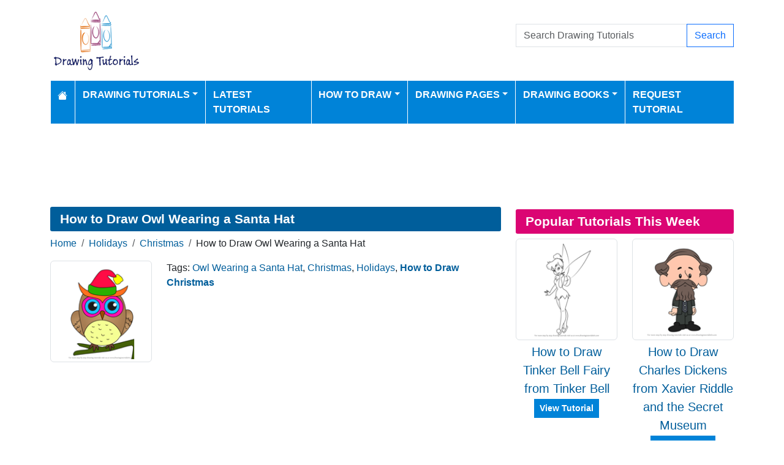

--- FILE ---
content_type: text/html; charset=utf-8
request_url: https://www.google.com/recaptcha/api2/aframe
body_size: 268
content:
<!DOCTYPE HTML><html><head><meta http-equiv="content-type" content="text/html; charset=UTF-8"></head><body><script nonce="cwRnEMbRVQdHFmJUQDYYvA">/** Anti-fraud and anti-abuse applications only. See google.com/recaptcha */ try{var clients={'sodar':'https://pagead2.googlesyndication.com/pagead/sodar?'};window.addEventListener("message",function(a){try{if(a.source===window.parent){var b=JSON.parse(a.data);var c=clients[b['id']];if(c){var d=document.createElement('img');d.src=c+b['params']+'&rc='+(localStorage.getItem("rc::a")?sessionStorage.getItem("rc::b"):"");window.document.body.appendChild(d);sessionStorage.setItem("rc::e",parseInt(sessionStorage.getItem("rc::e")||0)+1);localStorage.setItem("rc::h",'1762605046102');}}}catch(b){}});window.parent.postMessage("_grecaptcha_ready", "*");}catch(b){}</script></body></html>